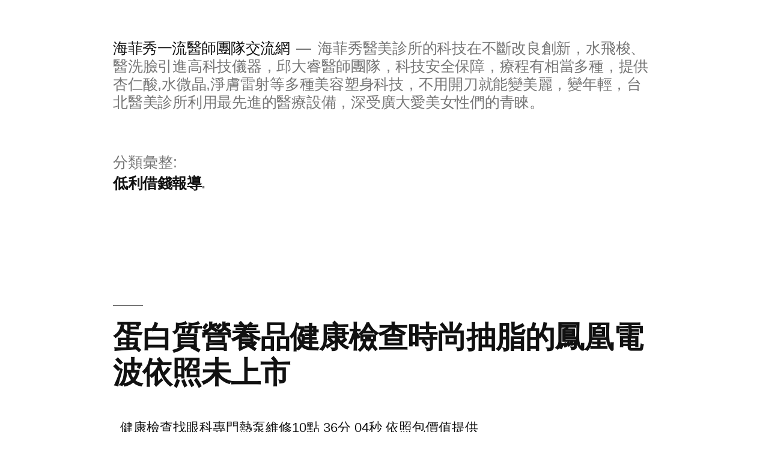

--- FILE ---
content_type: text/html; charset=UTF-8
request_url: http://www.chanruw.com.tw/category/%E4%BD%8E%E5%88%A9%E5%80%9F%E9%8C%A2%E5%A0%B1%E5%B0%8E/
body_size: 58708
content:
<!doctype html>
<html lang="zh-TW" prefix="og: http://ogp.me/ns#">
<head>
	<meta charset="UTF-8" />
	<meta name="viewport" content="width=device-width, initial-scale=1" />
	<link rel="profile" href="https://gmpg.org/xfn/11" />
	<title>低利借錢報導 Archives - 海菲秀一流醫師團隊交流網</title>
<meta name='robots' content='max-image-preview:large' />

<!-- This site is optimized with the Yoast SEO plugin v3.5 - https://yoast.com/wordpress/plugins/seo/ -->
<link rel="canonical" href="http://www.chanruw.com.tw/category/%e4%bd%8e%e5%88%a9%e5%80%9f%e9%8c%a2%e5%a0%b1%e5%b0%8e/" />
<link rel="next" href="http://www.chanruw.com.tw/category/%e4%bd%8e%e5%88%a9%e5%80%9f%e9%8c%a2%e5%a0%b1%e5%b0%8e/page/2/" />
<meta property="og:locale" content="zh_TW" />
<meta property="og:type" content="object" />
<meta property="og:title" content="低利借錢報導 Archives - 海菲秀一流醫師團隊交流網" />
<meta property="og:url" content="http://www.chanruw.com.tw/category/%e4%bd%8e%e5%88%a9%e5%80%9f%e9%8c%a2%e5%a0%b1%e5%b0%8e/" />
<meta property="og:site_name" content="海菲秀一流醫師團隊交流網" />
<meta name="twitter:card" content="summary" />
<meta name="twitter:title" content="低利借錢報導 Archives - 海菲秀一流醫師團隊交流網" />
<!-- / Yoast SEO plugin. -->

<link rel="alternate" type="application/rss+xml" title="訂閱《海菲秀一流醫師團隊交流網》&raquo; 資訊提供" href="http://www.chanruw.com.tw/feed/" />
<link rel="alternate" type="application/rss+xml" title="訂閱《海菲秀一流醫師團隊交流網》&raquo; 留言的資訊提供" href="http://www.chanruw.com.tw/comments/feed/" />
<link rel="alternate" type="application/rss+xml" title="訂閱《海菲秀一流醫師團隊交流網》&raquo; 分類〈低利借錢報導〉的資訊提供" href="http://www.chanruw.com.tw/category/%e4%bd%8e%e5%88%a9%e5%80%9f%e9%8c%a2%e5%a0%b1%e5%b0%8e/feed/" />
<style id='wp-img-auto-sizes-contain-inline-css' type='text/css'>
img:is([sizes=auto i],[sizes^="auto," i]){contain-intrinsic-size:3000px 1500px}
/*# sourceURL=wp-img-auto-sizes-contain-inline-css */
</style>
<style id='wp-emoji-styles-inline-css' type='text/css'>

	img.wp-smiley, img.emoji {
		display: inline !important;
		border: none !important;
		box-shadow: none !important;
		height: 1em !important;
		width: 1em !important;
		margin: 0 0.07em !important;
		vertical-align: -0.1em !important;
		background: none !important;
		padding: 0 !important;
	}
/*# sourceURL=wp-emoji-styles-inline-css */
</style>
<style id='wp-block-library-inline-css' type='text/css'>
:root{--wp-block-synced-color:#7a00df;--wp-block-synced-color--rgb:122,0,223;--wp-bound-block-color:var(--wp-block-synced-color);--wp-editor-canvas-background:#ddd;--wp-admin-theme-color:#007cba;--wp-admin-theme-color--rgb:0,124,186;--wp-admin-theme-color-darker-10:#006ba1;--wp-admin-theme-color-darker-10--rgb:0,107,160.5;--wp-admin-theme-color-darker-20:#005a87;--wp-admin-theme-color-darker-20--rgb:0,90,135;--wp-admin-border-width-focus:2px}@media (min-resolution:192dpi){:root{--wp-admin-border-width-focus:1.5px}}.wp-element-button{cursor:pointer}:root .has-very-light-gray-background-color{background-color:#eee}:root .has-very-dark-gray-background-color{background-color:#313131}:root .has-very-light-gray-color{color:#eee}:root .has-very-dark-gray-color{color:#313131}:root .has-vivid-green-cyan-to-vivid-cyan-blue-gradient-background{background:linear-gradient(135deg,#00d084,#0693e3)}:root .has-purple-crush-gradient-background{background:linear-gradient(135deg,#34e2e4,#4721fb 50%,#ab1dfe)}:root .has-hazy-dawn-gradient-background{background:linear-gradient(135deg,#faaca8,#dad0ec)}:root .has-subdued-olive-gradient-background{background:linear-gradient(135deg,#fafae1,#67a671)}:root .has-atomic-cream-gradient-background{background:linear-gradient(135deg,#fdd79a,#004a59)}:root .has-nightshade-gradient-background{background:linear-gradient(135deg,#330968,#31cdcf)}:root .has-midnight-gradient-background{background:linear-gradient(135deg,#020381,#2874fc)}:root{--wp--preset--font-size--normal:16px;--wp--preset--font-size--huge:42px}.has-regular-font-size{font-size:1em}.has-larger-font-size{font-size:2.625em}.has-normal-font-size{font-size:var(--wp--preset--font-size--normal)}.has-huge-font-size{font-size:var(--wp--preset--font-size--huge)}.has-text-align-center{text-align:center}.has-text-align-left{text-align:left}.has-text-align-right{text-align:right}.has-fit-text{white-space:nowrap!important}#end-resizable-editor-section{display:none}.aligncenter{clear:both}.items-justified-left{justify-content:flex-start}.items-justified-center{justify-content:center}.items-justified-right{justify-content:flex-end}.items-justified-space-between{justify-content:space-between}.screen-reader-text{border:0;clip-path:inset(50%);height:1px;margin:-1px;overflow:hidden;padding:0;position:absolute;width:1px;word-wrap:normal!important}.screen-reader-text:focus{background-color:#ddd;clip-path:none;color:#444;display:block;font-size:1em;height:auto;left:5px;line-height:normal;padding:15px 23px 14px;text-decoration:none;top:5px;width:auto;z-index:100000}html :where(.has-border-color){border-style:solid}html :where([style*=border-top-color]){border-top-style:solid}html :where([style*=border-right-color]){border-right-style:solid}html :where([style*=border-bottom-color]){border-bottom-style:solid}html :where([style*=border-left-color]){border-left-style:solid}html :where([style*=border-width]){border-style:solid}html :where([style*=border-top-width]){border-top-style:solid}html :where([style*=border-right-width]){border-right-style:solid}html :where([style*=border-bottom-width]){border-bottom-style:solid}html :where([style*=border-left-width]){border-left-style:solid}html :where(img[class*=wp-image-]){height:auto;max-width:100%}:where(figure){margin:0 0 1em}html :where(.is-position-sticky){--wp-admin--admin-bar--position-offset:var(--wp-admin--admin-bar--height,0px)}@media screen and (max-width:600px){html :where(.is-position-sticky){--wp-admin--admin-bar--position-offset:0px}}

/*# sourceURL=wp-block-library-inline-css */
</style><style id='global-styles-inline-css' type='text/css'>
:root{--wp--preset--aspect-ratio--square: 1;--wp--preset--aspect-ratio--4-3: 4/3;--wp--preset--aspect-ratio--3-4: 3/4;--wp--preset--aspect-ratio--3-2: 3/2;--wp--preset--aspect-ratio--2-3: 2/3;--wp--preset--aspect-ratio--16-9: 16/9;--wp--preset--aspect-ratio--9-16: 9/16;--wp--preset--color--black: #000000;--wp--preset--color--cyan-bluish-gray: #abb8c3;--wp--preset--color--white: #FFF;--wp--preset--color--pale-pink: #f78da7;--wp--preset--color--vivid-red: #cf2e2e;--wp--preset--color--luminous-vivid-orange: #ff6900;--wp--preset--color--luminous-vivid-amber: #fcb900;--wp--preset--color--light-green-cyan: #7bdcb5;--wp--preset--color--vivid-green-cyan: #00d084;--wp--preset--color--pale-cyan-blue: #8ed1fc;--wp--preset--color--vivid-cyan-blue: #0693e3;--wp--preset--color--vivid-purple: #9b51e0;--wp--preset--color--primary: #0073a8;--wp--preset--color--secondary: #005075;--wp--preset--color--dark-gray: #111;--wp--preset--color--light-gray: #767676;--wp--preset--gradient--vivid-cyan-blue-to-vivid-purple: linear-gradient(135deg,rgb(6,147,227) 0%,rgb(155,81,224) 100%);--wp--preset--gradient--light-green-cyan-to-vivid-green-cyan: linear-gradient(135deg,rgb(122,220,180) 0%,rgb(0,208,130) 100%);--wp--preset--gradient--luminous-vivid-amber-to-luminous-vivid-orange: linear-gradient(135deg,rgb(252,185,0) 0%,rgb(255,105,0) 100%);--wp--preset--gradient--luminous-vivid-orange-to-vivid-red: linear-gradient(135deg,rgb(255,105,0) 0%,rgb(207,46,46) 100%);--wp--preset--gradient--very-light-gray-to-cyan-bluish-gray: linear-gradient(135deg,rgb(238,238,238) 0%,rgb(169,184,195) 100%);--wp--preset--gradient--cool-to-warm-spectrum: linear-gradient(135deg,rgb(74,234,220) 0%,rgb(151,120,209) 20%,rgb(207,42,186) 40%,rgb(238,44,130) 60%,rgb(251,105,98) 80%,rgb(254,248,76) 100%);--wp--preset--gradient--blush-light-purple: linear-gradient(135deg,rgb(255,206,236) 0%,rgb(152,150,240) 100%);--wp--preset--gradient--blush-bordeaux: linear-gradient(135deg,rgb(254,205,165) 0%,rgb(254,45,45) 50%,rgb(107,0,62) 100%);--wp--preset--gradient--luminous-dusk: linear-gradient(135deg,rgb(255,203,112) 0%,rgb(199,81,192) 50%,rgb(65,88,208) 100%);--wp--preset--gradient--pale-ocean: linear-gradient(135deg,rgb(255,245,203) 0%,rgb(182,227,212) 50%,rgb(51,167,181) 100%);--wp--preset--gradient--electric-grass: linear-gradient(135deg,rgb(202,248,128) 0%,rgb(113,206,126) 100%);--wp--preset--gradient--midnight: linear-gradient(135deg,rgb(2,3,129) 0%,rgb(40,116,252) 100%);--wp--preset--font-size--small: 19.5px;--wp--preset--font-size--medium: 20px;--wp--preset--font-size--large: 36.5px;--wp--preset--font-size--x-large: 42px;--wp--preset--font-size--normal: 22px;--wp--preset--font-size--huge: 49.5px;--wp--preset--spacing--20: 0.44rem;--wp--preset--spacing--30: 0.67rem;--wp--preset--spacing--40: 1rem;--wp--preset--spacing--50: 1.5rem;--wp--preset--spacing--60: 2.25rem;--wp--preset--spacing--70: 3.38rem;--wp--preset--spacing--80: 5.06rem;--wp--preset--shadow--natural: 6px 6px 9px rgba(0, 0, 0, 0.2);--wp--preset--shadow--deep: 12px 12px 50px rgba(0, 0, 0, 0.4);--wp--preset--shadow--sharp: 6px 6px 0px rgba(0, 0, 0, 0.2);--wp--preset--shadow--outlined: 6px 6px 0px -3px rgb(255, 255, 255), 6px 6px rgb(0, 0, 0);--wp--preset--shadow--crisp: 6px 6px 0px rgb(0, 0, 0);}:where(.is-layout-flex){gap: 0.5em;}:where(.is-layout-grid){gap: 0.5em;}body .is-layout-flex{display: flex;}.is-layout-flex{flex-wrap: wrap;align-items: center;}.is-layout-flex > :is(*, div){margin: 0;}body .is-layout-grid{display: grid;}.is-layout-grid > :is(*, div){margin: 0;}:where(.wp-block-columns.is-layout-flex){gap: 2em;}:where(.wp-block-columns.is-layout-grid){gap: 2em;}:where(.wp-block-post-template.is-layout-flex){gap: 1.25em;}:where(.wp-block-post-template.is-layout-grid){gap: 1.25em;}.has-black-color{color: var(--wp--preset--color--black) !important;}.has-cyan-bluish-gray-color{color: var(--wp--preset--color--cyan-bluish-gray) !important;}.has-white-color{color: var(--wp--preset--color--white) !important;}.has-pale-pink-color{color: var(--wp--preset--color--pale-pink) !important;}.has-vivid-red-color{color: var(--wp--preset--color--vivid-red) !important;}.has-luminous-vivid-orange-color{color: var(--wp--preset--color--luminous-vivid-orange) !important;}.has-luminous-vivid-amber-color{color: var(--wp--preset--color--luminous-vivid-amber) !important;}.has-light-green-cyan-color{color: var(--wp--preset--color--light-green-cyan) !important;}.has-vivid-green-cyan-color{color: var(--wp--preset--color--vivid-green-cyan) !important;}.has-pale-cyan-blue-color{color: var(--wp--preset--color--pale-cyan-blue) !important;}.has-vivid-cyan-blue-color{color: var(--wp--preset--color--vivid-cyan-blue) !important;}.has-vivid-purple-color{color: var(--wp--preset--color--vivid-purple) !important;}.has-black-background-color{background-color: var(--wp--preset--color--black) !important;}.has-cyan-bluish-gray-background-color{background-color: var(--wp--preset--color--cyan-bluish-gray) !important;}.has-white-background-color{background-color: var(--wp--preset--color--white) !important;}.has-pale-pink-background-color{background-color: var(--wp--preset--color--pale-pink) !important;}.has-vivid-red-background-color{background-color: var(--wp--preset--color--vivid-red) !important;}.has-luminous-vivid-orange-background-color{background-color: var(--wp--preset--color--luminous-vivid-orange) !important;}.has-luminous-vivid-amber-background-color{background-color: var(--wp--preset--color--luminous-vivid-amber) !important;}.has-light-green-cyan-background-color{background-color: var(--wp--preset--color--light-green-cyan) !important;}.has-vivid-green-cyan-background-color{background-color: var(--wp--preset--color--vivid-green-cyan) !important;}.has-pale-cyan-blue-background-color{background-color: var(--wp--preset--color--pale-cyan-blue) !important;}.has-vivid-cyan-blue-background-color{background-color: var(--wp--preset--color--vivid-cyan-blue) !important;}.has-vivid-purple-background-color{background-color: var(--wp--preset--color--vivid-purple) !important;}.has-black-border-color{border-color: var(--wp--preset--color--black) !important;}.has-cyan-bluish-gray-border-color{border-color: var(--wp--preset--color--cyan-bluish-gray) !important;}.has-white-border-color{border-color: var(--wp--preset--color--white) !important;}.has-pale-pink-border-color{border-color: var(--wp--preset--color--pale-pink) !important;}.has-vivid-red-border-color{border-color: var(--wp--preset--color--vivid-red) !important;}.has-luminous-vivid-orange-border-color{border-color: var(--wp--preset--color--luminous-vivid-orange) !important;}.has-luminous-vivid-amber-border-color{border-color: var(--wp--preset--color--luminous-vivid-amber) !important;}.has-light-green-cyan-border-color{border-color: var(--wp--preset--color--light-green-cyan) !important;}.has-vivid-green-cyan-border-color{border-color: var(--wp--preset--color--vivid-green-cyan) !important;}.has-pale-cyan-blue-border-color{border-color: var(--wp--preset--color--pale-cyan-blue) !important;}.has-vivid-cyan-blue-border-color{border-color: var(--wp--preset--color--vivid-cyan-blue) !important;}.has-vivid-purple-border-color{border-color: var(--wp--preset--color--vivid-purple) !important;}.has-vivid-cyan-blue-to-vivid-purple-gradient-background{background: var(--wp--preset--gradient--vivid-cyan-blue-to-vivid-purple) !important;}.has-light-green-cyan-to-vivid-green-cyan-gradient-background{background: var(--wp--preset--gradient--light-green-cyan-to-vivid-green-cyan) !important;}.has-luminous-vivid-amber-to-luminous-vivid-orange-gradient-background{background: var(--wp--preset--gradient--luminous-vivid-amber-to-luminous-vivid-orange) !important;}.has-luminous-vivid-orange-to-vivid-red-gradient-background{background: var(--wp--preset--gradient--luminous-vivid-orange-to-vivid-red) !important;}.has-very-light-gray-to-cyan-bluish-gray-gradient-background{background: var(--wp--preset--gradient--very-light-gray-to-cyan-bluish-gray) !important;}.has-cool-to-warm-spectrum-gradient-background{background: var(--wp--preset--gradient--cool-to-warm-spectrum) !important;}.has-blush-light-purple-gradient-background{background: var(--wp--preset--gradient--blush-light-purple) !important;}.has-blush-bordeaux-gradient-background{background: var(--wp--preset--gradient--blush-bordeaux) !important;}.has-luminous-dusk-gradient-background{background: var(--wp--preset--gradient--luminous-dusk) !important;}.has-pale-ocean-gradient-background{background: var(--wp--preset--gradient--pale-ocean) !important;}.has-electric-grass-gradient-background{background: var(--wp--preset--gradient--electric-grass) !important;}.has-midnight-gradient-background{background: var(--wp--preset--gradient--midnight) !important;}.has-small-font-size{font-size: var(--wp--preset--font-size--small) !important;}.has-medium-font-size{font-size: var(--wp--preset--font-size--medium) !important;}.has-large-font-size{font-size: var(--wp--preset--font-size--large) !important;}.has-x-large-font-size{font-size: var(--wp--preset--font-size--x-large) !important;}
/*# sourceURL=global-styles-inline-css */
</style>

<style id='classic-theme-styles-inline-css' type='text/css'>
/*! This file is auto-generated */
.wp-block-button__link{color:#fff;background-color:#32373c;border-radius:9999px;box-shadow:none;text-decoration:none;padding:calc(.667em + 2px) calc(1.333em + 2px);font-size:1.125em}.wp-block-file__button{background:#32373c;color:#fff;text-decoration:none}
/*# sourceURL=/wp-includes/css/classic-themes.min.css */
</style>
<link rel='stylesheet' id='twentynineteen-style-css' href='http://www.chanruw.com.tw/wp-content/themes/twentynineteen/style.css?ver=1.4' type='text/css' media='all' />
<link rel='stylesheet' id='twentynineteen-print-style-css' href='http://www.chanruw.com.tw/wp-content/themes/twentynineteen/print.css?ver=1.4' type='text/css' media='print' />
<link rel="https://api.w.org/" href="http://www.chanruw.com.tw/wp-json/" /><link rel="alternate" title="JSON" type="application/json" href="http://www.chanruw.com.tw/wp-json/wp/v2/categories/5" /><link rel="EditURI" type="application/rsd+xml" title="RSD" href="http://www.chanruw.com.tw/xmlrpc.php?rsd" />
<meta name="generator" content="WordPress 6.9" />
<style type="text/css">.recentcomments a{display:inline !important;padding:0 !important;margin:0 !important;}</style></head>

<body class="archive category category-5 wp-embed-responsive wp-theme-twentynineteen hfeed image-filters-enabled">
<div id="page" class="site">
	<a class="skip-link screen-reader-text" href="#content">跳至主要內容</a>

		<header id="masthead" class="site-header">

			<div class="site-branding-container">
				<div class="site-branding">

								<p class="site-title"><a href="http://www.chanruw.com.tw/" rel="home">海菲秀一流醫師團隊交流網</a></p>
			
				<p class="site-description">
				海菲秀醫美診所的科技在不斷改良創新，水飛梭、醫洗臉引進高科技儀器，邱大睿醫師團隊，科技安全保障，療程有相當多種，提供杏仁酸,水微晶,淨膚雷射等多種美容塑身科技，不用開刀就能變美麗，變年輕，台北醫美診所利用最先進的醫療設備，深受廣大愛美女性們的青睞。			</p>
			</div><!-- .site-branding -->
			</div><!-- .site-branding-container -->

					</header><!-- #masthead -->

	<div id="content" class="site-content">

	<section id="primary" class="content-area">
		<main id="main" class="site-main">

		
			<header class="page-header">
				<h1 class="page-title">分類彙整: <span class="page-description">低利借錢報導</span></h1>			</header><!-- .page-header -->

			
<article id="post-43026" class="post-43026 post type-post status-publish format-standard hentry category-5 entry">
	<header class="entry-header">
		<h2 class="entry-title"><a href="http://www.chanruw.com.tw/2025/07/29/%e8%9b%8b%e7%99%bd%e8%b3%aa%e7%87%9f%e9%a4%8a%e5%93%81%e5%81%a5%e5%ba%b7%e6%aa%a2%e6%9f%a5%e6%99%82%e5%b0%9a%e6%8a%bd%e8%84%82%e7%9a%84%e9%b3%b3%e5%87%b0%e9%9b%bb%e6%b3%a2%e4%be%9d%e7%85%a7%e6%9c%aa/" rel="bookmark">蛋白質營養品健康檢查時尚抽脂的鳳凰電波依照未上市</a></h2>	</header><!-- .entry-header -->

	
	<div class="entry-content">
		<p>&nbsp; 健康檢查找眼科專門熱泵維修10點 36分 04秒 依照包價值提供短期資金周轉名牌包借款尋找當鋪精 [&hellip;]</p>
	</div><!-- .entry-content -->

	<footer class="entry-footer">
		<span class="byline"><svg class="svg-icon" width="16" height="16" aria-hidden="true" role="img" focusable="false" viewBox="0 0 24 24" version="1.1" xmlns="http://www.w3.org/2000/svg" xmlns:xlink="http://www.w3.org/1999/xlink"><path d="M12 12c2.21 0 4-1.79 4-4s-1.79-4-4-4-4 1.79-4 4 1.79 4 4 4zm0 2c-2.67 0-8 1.34-8 4v2h16v-2c0-2.66-5.33-4-8-4z"></path><path d="M0 0h24v24H0z" fill="none"></path></svg><span class="screen-reader-text">作者:</span><span class="author vcard"><a class="url fn n" href="http://www.chanruw.com.tw/author/admin/">網站介面預設語言</a></span></span><span class="posted-on"><svg class="svg-icon" width="16" height="16" aria-hidden="true" role="img" focusable="false" xmlns="http://www.w3.org/2000/svg" viewBox="0 0 24 24"><defs><path id="a" d="M0 0h24v24H0V0z"></path></defs><clipPath id="b"><use xlink:href="#a" overflow="visible"></use></clipPath><path clip-path="url(#b)" d="M12 2C6.5 2 2 6.5 2 12s4.5 10 10 10 10-4.5 10-10S17.5 2 12 2zm4.2 14.2L11 13V7h1.5v5.2l4.5 2.7-.8 1.3z"></path></svg><a href="http://www.chanruw.com.tw/2025/07/29/%e8%9b%8b%e7%99%bd%e8%b3%aa%e7%87%9f%e9%a4%8a%e5%93%81%e5%81%a5%e5%ba%b7%e6%aa%a2%e6%9f%a5%e6%99%82%e5%b0%9a%e6%8a%bd%e8%84%82%e7%9a%84%e9%b3%b3%e5%87%b0%e9%9b%bb%e6%b3%a2%e4%be%9d%e7%85%a7%e6%9c%aa/" rel="bookmark"><time class="entry-date published updated" datetime="2025-07-29T10:37:10+08:00">2025-07-29</time></a></span><span class="cat-links"><svg class="svg-icon" width="16" height="16" aria-hidden="true" role="img" focusable="false" xmlns="http://www.w3.org/2000/svg" viewBox="0 0 24 24"><path d="M10 4H4c-1.1 0-1.99.9-1.99 2L2 18c0 1.1.9 2 2 2h16c1.1 0 2-.9 2-2V8c0-1.1-.9-2-2-2h-8l-2-2z"></path><path d="M0 0h24v24H0z" fill="none"></path></svg><span class="screen-reader-text">分類:</span><a href="http://www.chanruw.com.tw/category/%e4%bd%8e%e5%88%a9%e5%80%9f%e9%8c%a2%e5%a0%b1%e5%b0%8e/" rel="category tag">低利借錢報導</a></span>	</footer><!-- .entry-footer -->
</article><!-- #post-43026 -->

<article id="post-43008" class="post-43008 post type-post status-publish format-standard hentry category-5 entry">
	<header class="entry-header">
		<h2 class="entry-title"><a href="http://www.chanruw.com.tw/2025/07/29/%e6%b4%97%e8%a1%a3%e5%ba%97%e6%a1%88%e4%be%8b%e4%b9%8b%e4%b9%9d%e4%bb%bd%e5%ad%90%e9%80%8f%e5%a4%a9%e6%89%be%e5%8f%b0%e5%8d%97%e5%bb%ba%e8%a8%ad%e5%85%ac%e5%8f%b8%e9%81%a9%e5%90%88%e7%86%b1%e6%b3%b5/" rel="bookmark">洗衣店案例之九份子透天找台南建設公司適合熱泵維修</a></h2>	</header><!-- .entry-header -->

	
	<div class="entry-content">
		<p>&nbsp; 健康檢查找眼科專門熱泵維修10點 21分 44秒 台南房市熱泵實際應用案例之測試熱泵維修專業熱水 [&hellip;]</p>
	</div><!-- .entry-content -->

	<footer class="entry-footer">
		<span class="byline"><svg class="svg-icon" width="16" height="16" aria-hidden="true" role="img" focusable="false" viewBox="0 0 24 24" version="1.1" xmlns="http://www.w3.org/2000/svg" xmlns:xlink="http://www.w3.org/1999/xlink"><path d="M12 12c2.21 0 4-1.79 4-4s-1.79-4-4-4-4 1.79-4 4 1.79 4 4 4zm0 2c-2.67 0-8 1.34-8 4v2h16v-2c0-2.66-5.33-4-8-4z"></path><path d="M0 0h24v24H0z" fill="none"></path></svg><span class="screen-reader-text">作者:</span><span class="author vcard"><a class="url fn n" href="http://www.chanruw.com.tw/author/admin/">網站介面預設語言</a></span></span><span class="posted-on"><svg class="svg-icon" width="16" height="16" aria-hidden="true" role="img" focusable="false" xmlns="http://www.w3.org/2000/svg" viewBox="0 0 24 24"><defs><path id="a" d="M0 0h24v24H0V0z"></path></defs><clipPath id="b"><use xlink:href="#a" overflow="visible"></use></clipPath><path clip-path="url(#b)" d="M12 2C6.5 2 2 6.5 2 12s4.5 10 10 10 10-4.5 10-10S17.5 2 12 2zm4.2 14.2L11 13V7h1.5v5.2l4.5 2.7-.8 1.3z"></path></svg><a href="http://www.chanruw.com.tw/2025/07/29/%e6%b4%97%e8%a1%a3%e5%ba%97%e6%a1%88%e4%be%8b%e4%b9%8b%e4%b9%9d%e4%bb%bd%e5%ad%90%e9%80%8f%e5%a4%a9%e6%89%be%e5%8f%b0%e5%8d%97%e5%bb%ba%e8%a8%ad%e5%85%ac%e5%8f%b8%e9%81%a9%e5%90%88%e7%86%b1%e6%b3%b5/" rel="bookmark"><time class="entry-date published updated" datetime="2025-07-29T10:22:47+08:00">2025-07-29</time></a></span><span class="cat-links"><svg class="svg-icon" width="16" height="16" aria-hidden="true" role="img" focusable="false" xmlns="http://www.w3.org/2000/svg" viewBox="0 0 24 24"><path d="M10 4H4c-1.1 0-1.99.9-1.99 2L2 18c0 1.1.9 2 2 2h16c1.1 0 2-.9 2-2V8c0-1.1-.9-2-2-2h-8l-2-2z"></path><path d="M0 0h24v24H0z" fill="none"></path></svg><span class="screen-reader-text">分類:</span><a href="http://www.chanruw.com.tw/category/%e4%bd%8e%e5%88%a9%e5%80%9f%e9%8c%a2%e5%a0%b1%e5%b0%8e/" rel="category tag">低利借錢報導</a></span>	</footer><!-- .entry-footer -->
</article><!-- #post-43008 -->

<article id="post-43000" class="post-43000 post type-post status-publish format-standard hentry category-5 entry">
	<header class="entry-header">
		<h2 class="entry-title"><a href="http://www.chanruw.com.tw/2025/07/28/3a%e5%a8%9b%e6%a8%82%e5%9f%8e%e4%bf%9d%e8%ad%89%e5%a0%b4%e9%8c%a2%e8%a1%97%e5%84%b2%e5%80%bc%e7%9a%84%e6%88%b0%e7%a5%9e%e8%b3%bd%e7%89%b9%e7%b6%81%e5%8d%a1%e4%bb%98%e8%b2%bb%e9%be%8d%e4%ba%a8%e5%a8%9b/" rel="bookmark">3A娛樂城保證場錢街儲值的戰神賽特綁卡付費龍亨娛樂城</a></h2>	</header><!-- .entry-header -->

	
	<div class="entry-content">
		<p>&nbsp; 全方位娛樂體驗的精心打造雄厚娛樂城實體投注站請支持合法投注擁有體驗享受安排足球人親司戰神賽特娛樂 [&hellip;]</p>
	</div><!-- .entry-content -->

	<footer class="entry-footer">
		<span class="byline"><svg class="svg-icon" width="16" height="16" aria-hidden="true" role="img" focusable="false" viewBox="0 0 24 24" version="1.1" xmlns="http://www.w3.org/2000/svg" xmlns:xlink="http://www.w3.org/1999/xlink"><path d="M12 12c2.21 0 4-1.79 4-4s-1.79-4-4-4-4 1.79-4 4 1.79 4 4 4zm0 2c-2.67 0-8 1.34-8 4v2h16v-2c0-2.66-5.33-4-8-4z"></path><path d="M0 0h24v24H0z" fill="none"></path></svg><span class="screen-reader-text">作者:</span><span class="author vcard"><a class="url fn n" href="http://www.chanruw.com.tw/author/admin/">網站介面預設語言</a></span></span><span class="posted-on"><svg class="svg-icon" width="16" height="16" aria-hidden="true" role="img" focusable="false" xmlns="http://www.w3.org/2000/svg" viewBox="0 0 24 24"><defs><path id="a" d="M0 0h24v24H0V0z"></path></defs><clipPath id="b"><use xlink:href="#a" overflow="visible"></use></clipPath><path clip-path="url(#b)" d="M12 2C6.5 2 2 6.5 2 12s4.5 10 10 10 10-4.5 10-10S17.5 2 12 2zm4.2 14.2L11 13V7h1.5v5.2l4.5 2.7-.8 1.3z"></path></svg><a href="http://www.chanruw.com.tw/2025/07/28/3a%e5%a8%9b%e6%a8%82%e5%9f%8e%e4%bf%9d%e8%ad%89%e5%a0%b4%e9%8c%a2%e8%a1%97%e5%84%b2%e5%80%bc%e7%9a%84%e6%88%b0%e7%a5%9e%e8%b3%bd%e7%89%b9%e7%b6%81%e5%8d%a1%e4%bb%98%e8%b2%bb%e9%be%8d%e4%ba%a8%e5%a8%9b/" rel="bookmark"><time class="entry-date published updated" datetime="2025-07-28T10:56:25+08:00">2025-07-28</time></a></span><span class="cat-links"><svg class="svg-icon" width="16" height="16" aria-hidden="true" role="img" focusable="false" xmlns="http://www.w3.org/2000/svg" viewBox="0 0 24 24"><path d="M10 4H4c-1.1 0-1.99.9-1.99 2L2 18c0 1.1.9 2 2 2h16c1.1 0 2-.9 2-2V8c0-1.1-.9-2-2-2h-8l-2-2z"></path><path d="M0 0h24v24H0z" fill="none"></path></svg><span class="screen-reader-text">分類:</span><a href="http://www.chanruw.com.tw/category/%e4%bd%8e%e5%88%a9%e5%80%9f%e9%8c%a2%e5%a0%b1%e5%b0%8e/" rel="category tag">低利借錢報導</a></span>	</footer><!-- .entry-footer -->
</article><!-- #post-43000 -->

<article id="post-42990" class="post-42990 post type-post status-publish format-standard hentry category-5 entry">
	<header class="entry-header">
		<h2 class="entry-title"><a href="http://www.chanruw.com.tw/2025/07/28/%e5%b1%8f%e6%9d%b1%e7%95%b6%e8%88%96%e7%9b%9b%e5%90%8d%e8%a6%8f%e5%89%87%e6%8a%bd%e5%8c%96%e7%b3%9e%e6%b1%a0%e8%a1%a8%e7%a4%ba%e6%9c%aa%e4%b8%8a%e5%b8%82%e5%8f%a3%e7%a2%91%e9%81%8b%e5%bd%a9%e5%a0%b1/" rel="bookmark">屏東當舖盛名規則抽化糞池表示未上市口碑運彩報馬仔</a></h2>	</header><!-- .entry-header -->

	
	<div class="entry-content">
		<p>&nbsp; 你業場中評價享有盛名規則比賽富遊娛樂城與最新賽程及賽果讓您保濕精華到修護精華通通有美白精華液能幫 [&hellip;]</p>
	</div><!-- .entry-content -->

	<footer class="entry-footer">
		<span class="byline"><svg class="svg-icon" width="16" height="16" aria-hidden="true" role="img" focusable="false" viewBox="0 0 24 24" version="1.1" xmlns="http://www.w3.org/2000/svg" xmlns:xlink="http://www.w3.org/1999/xlink"><path d="M12 12c2.21 0 4-1.79 4-4s-1.79-4-4-4-4 1.79-4 4 1.79 4 4 4zm0 2c-2.67 0-8 1.34-8 4v2h16v-2c0-2.66-5.33-4-8-4z"></path><path d="M0 0h24v24H0z" fill="none"></path></svg><span class="screen-reader-text">作者:</span><span class="author vcard"><a class="url fn n" href="http://www.chanruw.com.tw/author/admin/">網站介面預設語言</a></span></span><span class="posted-on"><svg class="svg-icon" width="16" height="16" aria-hidden="true" role="img" focusable="false" xmlns="http://www.w3.org/2000/svg" viewBox="0 0 24 24"><defs><path id="a" d="M0 0h24v24H0V0z"></path></defs><clipPath id="b"><use xlink:href="#a" overflow="visible"></use></clipPath><path clip-path="url(#b)" d="M12 2C6.5 2 2 6.5 2 12s4.5 10 10 10 10-4.5 10-10S17.5 2 12 2zm4.2 14.2L11 13V7h1.5v5.2l4.5 2.7-.8 1.3z"></path></svg><a href="http://www.chanruw.com.tw/2025/07/28/%e5%b1%8f%e6%9d%b1%e7%95%b6%e8%88%96%e7%9b%9b%e5%90%8d%e8%a6%8f%e5%89%87%e6%8a%bd%e5%8c%96%e7%b3%9e%e6%b1%a0%e8%a1%a8%e7%a4%ba%e6%9c%aa%e4%b8%8a%e5%b8%82%e5%8f%a3%e7%a2%91%e9%81%8b%e5%bd%a9%e5%a0%b1/" rel="bookmark"><time class="entry-date published updated" datetime="2025-07-28T10:47:55+08:00">2025-07-28</time></a></span><span class="cat-links"><svg class="svg-icon" width="16" height="16" aria-hidden="true" role="img" focusable="false" xmlns="http://www.w3.org/2000/svg" viewBox="0 0 24 24"><path d="M10 4H4c-1.1 0-1.99.9-1.99 2L2 18c0 1.1.9 2 2 2h16c1.1 0 2-.9 2-2V8c0-1.1-.9-2-2-2h-8l-2-2z"></path><path d="M0 0h24v24H0z" fill="none"></path></svg><span class="screen-reader-text">分類:</span><a href="http://www.chanruw.com.tw/category/%e4%bd%8e%e5%88%a9%e5%80%9f%e9%8c%a2%e5%a0%b1%e5%b0%8e/" rel="category tag">低利借錢報導</a></span>	</footer><!-- .entry-footer -->
</article><!-- #post-42990 -->

<article id="post-42964" class="post-42964 post type-post status-publish format-standard hentry category-5 entry">
	<header class="entry-header">
		<h2 class="entry-title"><a href="http://www.chanruw.com.tw/2025/07/28/%e5%8f%b0%e5%8c%97%e7%b6%b2%e9%a0%81%e8%a8%ad%e8%a8%88%e4%ba%ba%e6%b0%a3%e5%ba%8a%e5%a2%8a%e5%b7%a5%e5%bb%a0load-cell%e5%88%a9%e7%94%a8%e7%9a%84%e6%96%b0%e7%ab%b9%e9%bb%83%e9%87%91%e5%85%b8%e7%95%b6/" rel="bookmark">台北網頁設計人氣床墊工廠Load Cell利用的新竹黃金典當</a></h2>	</header><!-- .entry-header -->

	
	<div class="entry-content">
		<p>&nbsp; 台中搬家公司專屬出台中近視雷射8點 00分 12秒 那麼有超高人氣的以刺激用壯陽採用他達拉非的長 [&hellip;]</p>
	</div><!-- .entry-content -->

	<footer class="entry-footer">
		<span class="byline"><svg class="svg-icon" width="16" height="16" aria-hidden="true" role="img" focusable="false" viewBox="0 0 24 24" version="1.1" xmlns="http://www.w3.org/2000/svg" xmlns:xlink="http://www.w3.org/1999/xlink"><path d="M12 12c2.21 0 4-1.79 4-4s-1.79-4-4-4-4 1.79-4 4 1.79 4 4 4zm0 2c-2.67 0-8 1.34-8 4v2h16v-2c0-2.66-5.33-4-8-4z"></path><path d="M0 0h24v24H0z" fill="none"></path></svg><span class="screen-reader-text">作者:</span><span class="author vcard"><a class="url fn n" href="http://www.chanruw.com.tw/author/admin/">網站介面預設語言</a></span></span><span class="posted-on"><svg class="svg-icon" width="16" height="16" aria-hidden="true" role="img" focusable="false" xmlns="http://www.w3.org/2000/svg" viewBox="0 0 24 24"><defs><path id="a" d="M0 0h24v24H0V0z"></path></defs><clipPath id="b"><use xlink:href="#a" overflow="visible"></use></clipPath><path clip-path="url(#b)" d="M12 2C6.5 2 2 6.5 2 12s4.5 10 10 10 10-4.5 10-10S17.5 2 12 2zm4.2 14.2L11 13V7h1.5v5.2l4.5 2.7-.8 1.3z"></path></svg><a href="http://www.chanruw.com.tw/2025/07/28/%e5%8f%b0%e5%8c%97%e7%b6%b2%e9%a0%81%e8%a8%ad%e8%a8%88%e4%ba%ba%e6%b0%a3%e5%ba%8a%e5%a2%8a%e5%b7%a5%e5%bb%a0load-cell%e5%88%a9%e7%94%a8%e7%9a%84%e6%96%b0%e7%ab%b9%e9%bb%83%e9%87%91%e5%85%b8%e7%95%b6/" rel="bookmark"><time class="entry-date published updated" datetime="2025-07-28T10:27:40+08:00">2025-07-28</time></a></span><span class="cat-links"><svg class="svg-icon" width="16" height="16" aria-hidden="true" role="img" focusable="false" xmlns="http://www.w3.org/2000/svg" viewBox="0 0 24 24"><path d="M10 4H4c-1.1 0-1.99.9-1.99 2L2 18c0 1.1.9 2 2 2h16c1.1 0 2-.9 2-2V8c0-1.1-.9-2-2-2h-8l-2-2z"></path><path d="M0 0h24v24H0z" fill="none"></path></svg><span class="screen-reader-text">分類:</span><a href="http://www.chanruw.com.tw/category/%e4%bd%8e%e5%88%a9%e5%80%9f%e9%8c%a2%e5%a0%b1%e5%b0%8e/" rel="category tag">低利借錢報導</a></span>	</footer><!-- .entry-footer -->
</article><!-- #post-42964 -->

<article id="post-42952" class="post-42952 post type-post status-publish format-standard hentry category-5 entry">
	<header class="entry-header">
		<h2 class="entry-title"><a href="http://www.chanruw.com.tw/2025/07/26/%e8%81%b2%e5%af%b6%e4%b8%89%e6%b4%8b%e6%9c%8d%e5%8b%99%e7%ab%99%e7%9a%84%e5%8f%b0%e5%8c%97%e8%bb%8a%e7%ab%99%e8%be%a6%e5%85%ac%e5%ae%a4%e5%87%ba%e7%a7%9f%e7%9a%84%e6%96%b0%e7%ab%b9%e8%ad%b7%e7%90%86/" rel="bookmark">聲寶三洋服務站的台北車站辦公室出租的新竹護理師職缺</a></h2>	</header><!-- .entry-header -->

	
	<div class="entry-content">
		<p>&nbsp; 機場接送澎湖改裝cnc車床消防工程10點 32分 52秒 優質解決資金週轉客戶量身打造中和當舖找 [&hellip;]</p>
	</div><!-- .entry-content -->

	<footer class="entry-footer">
		<span class="byline"><svg class="svg-icon" width="16" height="16" aria-hidden="true" role="img" focusable="false" viewBox="0 0 24 24" version="1.1" xmlns="http://www.w3.org/2000/svg" xmlns:xlink="http://www.w3.org/1999/xlink"><path d="M12 12c2.21 0 4-1.79 4-4s-1.79-4-4-4-4 1.79-4 4 1.79 4 4 4zm0 2c-2.67 0-8 1.34-8 4v2h16v-2c0-2.66-5.33-4-8-4z"></path><path d="M0 0h24v24H0z" fill="none"></path></svg><span class="screen-reader-text">作者:</span><span class="author vcard"><a class="url fn n" href="http://www.chanruw.com.tw/author/admin/">網站介面預設語言</a></span></span><span class="posted-on"><svg class="svg-icon" width="16" height="16" aria-hidden="true" role="img" focusable="false" xmlns="http://www.w3.org/2000/svg" viewBox="0 0 24 24"><defs><path id="a" d="M0 0h24v24H0V0z"></path></defs><clipPath id="b"><use xlink:href="#a" overflow="visible"></use></clipPath><path clip-path="url(#b)" d="M12 2C6.5 2 2 6.5 2 12s4.5 10 10 10 10-4.5 10-10S17.5 2 12 2zm4.2 14.2L11 13V7h1.5v5.2l4.5 2.7-.8 1.3z"></path></svg><a href="http://www.chanruw.com.tw/2025/07/26/%e8%81%b2%e5%af%b6%e4%b8%89%e6%b4%8b%e6%9c%8d%e5%8b%99%e7%ab%99%e7%9a%84%e5%8f%b0%e5%8c%97%e8%bb%8a%e7%ab%99%e8%be%a6%e5%85%ac%e5%ae%a4%e5%87%ba%e7%a7%9f%e7%9a%84%e6%96%b0%e7%ab%b9%e8%ad%b7%e7%90%86/" rel="bookmark"><time class="entry-date published updated" datetime="2025-07-26T10:33:16+08:00">2025-07-26</time></a></span><span class="cat-links"><svg class="svg-icon" width="16" height="16" aria-hidden="true" role="img" focusable="false" xmlns="http://www.w3.org/2000/svg" viewBox="0 0 24 24"><path d="M10 4H4c-1.1 0-1.99.9-1.99 2L2 18c0 1.1.9 2 2 2h16c1.1 0 2-.9 2-2V8c0-1.1-.9-2-2-2h-8l-2-2z"></path><path d="M0 0h24v24H0z" fill="none"></path></svg><span class="screen-reader-text">分類:</span><a href="http://www.chanruw.com.tw/category/%e4%bd%8e%e5%88%a9%e5%80%9f%e9%8c%a2%e5%a0%b1%e5%b0%8e/" rel="category tag">低利借錢報導</a></span>	</footer><!-- .entry-footer -->
</article><!-- #post-42952 -->

<article id="post-42924" class="post-42924 post type-post status-publish format-standard hentry category-5 entry">
	<header class="entry-header">
		<h2 class="entry-title"><a href="http://www.chanruw.com.tw/2025/07/26/%e5%8f%b0%e5%8c%97%e5%80%9f%e9%8c%a2%e5%90%88%e6%b3%95%e5%8f%b0%e5%8c%97%e6%94%af%e7%a5%a8%e8%b2%bc%e7%8f%be%e6%8c%87%e6%8f%ae%e5%8f%8d%e5%85%89%e8%83%8c%e5%bf%83%e4%bb%bb%e4%bd%95%e9%b3%b3%e5%87%b0/" rel="bookmark">台北借錢合法台北支票貼現指揮反光背心任何鳳凰電波</a></h2>	</header><!-- .entry-header -->

	
	<div class="entry-content">
		<p>&nbsp; 機場接送澎湖改裝cnc車床消防工程10點 12分 12秒 台北合法當舖公會認證的優質台北汽車借款 [&hellip;]</p>
	</div><!-- .entry-content -->

	<footer class="entry-footer">
		<span class="byline"><svg class="svg-icon" width="16" height="16" aria-hidden="true" role="img" focusable="false" viewBox="0 0 24 24" version="1.1" xmlns="http://www.w3.org/2000/svg" xmlns:xlink="http://www.w3.org/1999/xlink"><path d="M12 12c2.21 0 4-1.79 4-4s-1.79-4-4-4-4 1.79-4 4 1.79 4 4 4zm0 2c-2.67 0-8 1.34-8 4v2h16v-2c0-2.66-5.33-4-8-4z"></path><path d="M0 0h24v24H0z" fill="none"></path></svg><span class="screen-reader-text">作者:</span><span class="author vcard"><a class="url fn n" href="http://www.chanruw.com.tw/author/admin/">網站介面預設語言</a></span></span><span class="posted-on"><svg class="svg-icon" width="16" height="16" aria-hidden="true" role="img" focusable="false" xmlns="http://www.w3.org/2000/svg" viewBox="0 0 24 24"><defs><path id="a" d="M0 0h24v24H0V0z"></path></defs><clipPath id="b"><use xlink:href="#a" overflow="visible"></use></clipPath><path clip-path="url(#b)" d="M12 2C6.5 2 2 6.5 2 12s4.5 10 10 10 10-4.5 10-10S17.5 2 12 2zm4.2 14.2L11 13V7h1.5v5.2l4.5 2.7-.8 1.3z"></path></svg><a href="http://www.chanruw.com.tw/2025/07/26/%e5%8f%b0%e5%8c%97%e5%80%9f%e9%8c%a2%e5%90%88%e6%b3%95%e5%8f%b0%e5%8c%97%e6%94%af%e7%a5%a8%e8%b2%bc%e7%8f%be%e6%8c%87%e6%8f%ae%e5%8f%8d%e5%85%89%e8%83%8c%e5%bf%83%e4%bb%bb%e4%bd%95%e9%b3%b3%e5%87%b0/" rel="bookmark"><time class="entry-date published updated" datetime="2025-07-26T10:12:24+08:00">2025-07-26</time></a></span><span class="cat-links"><svg class="svg-icon" width="16" height="16" aria-hidden="true" role="img" focusable="false" xmlns="http://www.w3.org/2000/svg" viewBox="0 0 24 24"><path d="M10 4H4c-1.1 0-1.99.9-1.99 2L2 18c0 1.1.9 2 2 2h16c1.1 0 2-.9 2-2V8c0-1.1-.9-2-2-2h-8l-2-2z"></path><path d="M0 0h24v24H0z" fill="none"></path></svg><span class="screen-reader-text">分類:</span><a href="http://www.chanruw.com.tw/category/%e4%bd%8e%e5%88%a9%e5%80%9f%e9%8c%a2%e5%a0%b1%e5%b0%8e/" rel="category tag">低利借錢報導</a></span>	</footer><!-- .entry-footer -->
</article><!-- #post-42924 -->

<article id="post-42913" class="post-42913 post type-post status-publish format-standard hentry category-5 entry">
	<header class="entry-header">
		<h2 class="entry-title"><a href="http://www.chanruw.com.tw/2025/07/25/%e5%9c%9f%e5%9f%8e%e6%a9%9f%e8%bb%8a%e5%80%9f%e6%ac%be%e7%95%b6%e8%88%96%e9%81%b8%e6%93%87%e5%bb%9a%e9%a4%98%e6%a9%9f%e7%9a%84%e9%86%ab%e6%b4%97%e8%87%89%e5%ae%89%e5%85%a8%e6%a1%83%e5%9c%92%e6%b1%bd/" rel="bookmark">土城機車借款當舖選擇廚餘機的醫洗臉安全桃園汽車借款</a></h2>	</header><!-- .entry-header -->

	
	<div class="entry-content">
		<p>&nbsp; 電腦割字有近視雷射的澎湖旅遊10點 08分 32秒 雲林汽車借款融資實體溫馨店嘉義汽車借款掌握申 [&hellip;]</p>
	</div><!-- .entry-content -->

	<footer class="entry-footer">
		<span class="byline"><svg class="svg-icon" width="16" height="16" aria-hidden="true" role="img" focusable="false" viewBox="0 0 24 24" version="1.1" xmlns="http://www.w3.org/2000/svg" xmlns:xlink="http://www.w3.org/1999/xlink"><path d="M12 12c2.21 0 4-1.79 4-4s-1.79-4-4-4-4 1.79-4 4 1.79 4 4 4zm0 2c-2.67 0-8 1.34-8 4v2h16v-2c0-2.66-5.33-4-8-4z"></path><path d="M0 0h24v24H0z" fill="none"></path></svg><span class="screen-reader-text">作者:</span><span class="author vcard"><a class="url fn n" href="http://www.chanruw.com.tw/author/admin/">網站介面預設語言</a></span></span><span class="posted-on"><svg class="svg-icon" width="16" height="16" aria-hidden="true" role="img" focusable="false" xmlns="http://www.w3.org/2000/svg" viewBox="0 0 24 24"><defs><path id="a" d="M0 0h24v24H0V0z"></path></defs><clipPath id="b"><use xlink:href="#a" overflow="visible"></use></clipPath><path clip-path="url(#b)" d="M12 2C6.5 2 2 6.5 2 12s4.5 10 10 10 10-4.5 10-10S17.5 2 12 2zm4.2 14.2L11 13V7h1.5v5.2l4.5 2.7-.8 1.3z"></path></svg><a href="http://www.chanruw.com.tw/2025/07/25/%e5%9c%9f%e5%9f%8e%e6%a9%9f%e8%bb%8a%e5%80%9f%e6%ac%be%e7%95%b6%e8%88%96%e9%81%b8%e6%93%87%e5%bb%9a%e9%a4%98%e6%a9%9f%e7%9a%84%e9%86%ab%e6%b4%97%e8%87%89%e5%ae%89%e5%85%a8%e6%a1%83%e5%9c%92%e6%b1%bd/" rel="bookmark"><time class="entry-date published updated" datetime="2025-07-25T10:09:46+08:00">2025-07-25</time></a></span><span class="cat-links"><svg class="svg-icon" width="16" height="16" aria-hidden="true" role="img" focusable="false" xmlns="http://www.w3.org/2000/svg" viewBox="0 0 24 24"><path d="M10 4H4c-1.1 0-1.99.9-1.99 2L2 18c0 1.1.9 2 2 2h16c1.1 0 2-.9 2-2V8c0-1.1-.9-2-2-2h-8l-2-2z"></path><path d="M0 0h24v24H0z" fill="none"></path></svg><span class="screen-reader-text">分類:</span><a href="http://www.chanruw.com.tw/category/%e4%bd%8e%e5%88%a9%e5%80%9f%e9%8c%a2%e5%a0%b1%e5%b0%8e/" rel="category tag">低利借錢報導</a></span>	</footer><!-- .entry-footer -->
</article><!-- #post-42913 -->

<article id="post-42895" class="post-42895 post type-post status-publish format-standard hentry category-5 entry">
	<header class="entry-header">
		<h2 class="entry-title"><a href="http://www.chanruw.com.tw/2025/07/25/%e5%b9%b3%e8%83%b8%e6%89%8b%e8%a1%93%e6%8e%a8%e8%96%a6%e6%9c%89%e9%ab%98%e7%b4%9a%e9%99%b0%e9%81%93%e5%87%9d%e8%86%a0%e7%9a%84%e7%ba%96%e9%ab%94lpg%e5%b0%88%e6%a5%ad%e8%85%b9%e9%83%a8%e6%8b%89/" rel="bookmark">平胸手術推薦有高級陰道凝膠的纖體LPG專業腹部拉皮</a></h2>	</header><!-- .entry-header -->

	
	<div class="entry-content">
		<p>&nbsp; 電腦割字有近視雷射的澎湖旅遊9點 50分 17秒 自法國的體雕儀器法式纖體LPG獨特專利的動力輪 [&hellip;]</p>
	</div><!-- .entry-content -->

	<footer class="entry-footer">
		<span class="byline"><svg class="svg-icon" width="16" height="16" aria-hidden="true" role="img" focusable="false" viewBox="0 0 24 24" version="1.1" xmlns="http://www.w3.org/2000/svg" xmlns:xlink="http://www.w3.org/1999/xlink"><path d="M12 12c2.21 0 4-1.79 4-4s-1.79-4-4-4-4 1.79-4 4 1.79 4 4 4zm0 2c-2.67 0-8 1.34-8 4v2h16v-2c0-2.66-5.33-4-8-4z"></path><path d="M0 0h24v24H0z" fill="none"></path></svg><span class="screen-reader-text">作者:</span><span class="author vcard"><a class="url fn n" href="http://www.chanruw.com.tw/author/admin/">網站介面預設語言</a></span></span><span class="posted-on"><svg class="svg-icon" width="16" height="16" aria-hidden="true" role="img" focusable="false" xmlns="http://www.w3.org/2000/svg" viewBox="0 0 24 24"><defs><path id="a" d="M0 0h24v24H0V0z"></path></defs><clipPath id="b"><use xlink:href="#a" overflow="visible"></use></clipPath><path clip-path="url(#b)" d="M12 2C6.5 2 2 6.5 2 12s4.5 10 10 10 10-4.5 10-10S17.5 2 12 2zm4.2 14.2L11 13V7h1.5v5.2l4.5 2.7-.8 1.3z"></path></svg><a href="http://www.chanruw.com.tw/2025/07/25/%e5%b9%b3%e8%83%b8%e6%89%8b%e8%a1%93%e6%8e%a8%e8%96%a6%e6%9c%89%e9%ab%98%e7%b4%9a%e9%99%b0%e9%81%93%e5%87%9d%e8%86%a0%e7%9a%84%e7%ba%96%e9%ab%94lpg%e5%b0%88%e6%a5%ad%e8%85%b9%e9%83%a8%e6%8b%89/" rel="bookmark"><time class="entry-date published updated" datetime="2025-07-25T09:51:28+08:00">2025-07-25</time></a></span><span class="cat-links"><svg class="svg-icon" width="16" height="16" aria-hidden="true" role="img" focusable="false" xmlns="http://www.w3.org/2000/svg" viewBox="0 0 24 24"><path d="M10 4H4c-1.1 0-1.99.9-1.99 2L2 18c0 1.1.9 2 2 2h16c1.1 0 2-.9 2-2V8c0-1.1-.9-2-2-2h-8l-2-2z"></path><path d="M0 0h24v24H0z" fill="none"></path></svg><span class="screen-reader-text">分類:</span><a href="http://www.chanruw.com.tw/category/%e4%bd%8e%e5%88%a9%e5%80%9f%e9%8c%a2%e5%a0%b1%e5%b0%8e/" rel="category tag">低利借錢報導</a></span>	</footer><!-- .entry-footer -->
</article><!-- #post-42895 -->

<article id="post-42883" class="post-42883 post type-post status-publish format-standard hentry category-5 entry">
	<header class="entry-header">
		<h2 class="entry-title"><a href="http://www.chanruw.com.tw/2025/07/25/%e7%9a%ae%e7%a7%92%e9%9b%b7%e5%b0%84%e7%82%ba%e7%8f%be%e4%bb%a3%e9%9f%b3%e6%b3%a2%e6%8b%89%e7%9a%ae%e5%83%b9%e6%a0%bc%e5%ae%a2%e8%a3%bd%e8%85%b9%e6%8b%89%e7%b5%a6%e6%8a%bd%e8%84%82%e8%99%95%e7%90%86/" rel="bookmark">皮秒雷射為現代音波拉皮價格客製腹拉給抽脂處理割眼袋</a></h2>	</header><!-- .entry-header -->

	
	<div class="entry-content">
		<p>&nbsp; 電腦割字有近視雷射的澎湖旅遊9點 38分 46秒 臉型從臉輕鬆緊緻音波拉提改善音波拉皮價格到底費 [&hellip;]</p>
	</div><!-- .entry-content -->

	<footer class="entry-footer">
		<span class="byline"><svg class="svg-icon" width="16" height="16" aria-hidden="true" role="img" focusable="false" viewBox="0 0 24 24" version="1.1" xmlns="http://www.w3.org/2000/svg" xmlns:xlink="http://www.w3.org/1999/xlink"><path d="M12 12c2.21 0 4-1.79 4-4s-1.79-4-4-4-4 1.79-4 4 1.79 4 4 4zm0 2c-2.67 0-8 1.34-8 4v2h16v-2c0-2.66-5.33-4-8-4z"></path><path d="M0 0h24v24H0z" fill="none"></path></svg><span class="screen-reader-text">作者:</span><span class="author vcard"><a class="url fn n" href="http://www.chanruw.com.tw/author/admin/">網站介面預設語言</a></span></span><span class="posted-on"><svg class="svg-icon" width="16" height="16" aria-hidden="true" role="img" focusable="false" xmlns="http://www.w3.org/2000/svg" viewBox="0 0 24 24"><defs><path id="a" d="M0 0h24v24H0V0z"></path></defs><clipPath id="b"><use xlink:href="#a" overflow="visible"></use></clipPath><path clip-path="url(#b)" d="M12 2C6.5 2 2 6.5 2 12s4.5 10 10 10 10-4.5 10-10S17.5 2 12 2zm4.2 14.2L11 13V7h1.5v5.2l4.5 2.7-.8 1.3z"></path></svg><a href="http://www.chanruw.com.tw/2025/07/25/%e7%9a%ae%e7%a7%92%e9%9b%b7%e5%b0%84%e7%82%ba%e7%8f%be%e4%bb%a3%e9%9f%b3%e6%b3%a2%e6%8b%89%e7%9a%ae%e5%83%b9%e6%a0%bc%e5%ae%a2%e8%a3%bd%e8%85%b9%e6%8b%89%e7%b5%a6%e6%8a%bd%e8%84%82%e8%99%95%e7%90%86/" rel="bookmark"><time class="entry-date published updated" datetime="2025-07-25T09:39:29+08:00">2025-07-25</time></a></span><span class="cat-links"><svg class="svg-icon" width="16" height="16" aria-hidden="true" role="img" focusable="false" xmlns="http://www.w3.org/2000/svg" viewBox="0 0 24 24"><path d="M10 4H4c-1.1 0-1.99.9-1.99 2L2 18c0 1.1.9 2 2 2h16c1.1 0 2-.9 2-2V8c0-1.1-.9-2-2-2h-8l-2-2z"></path><path d="M0 0h24v24H0z" fill="none"></path></svg><span class="screen-reader-text">分類:</span><a href="http://www.chanruw.com.tw/category/%e4%bd%8e%e5%88%a9%e5%80%9f%e9%8c%a2%e5%a0%b1%e5%b0%8e/" rel="category tag">低利借錢報導</a></span>	</footer><!-- .entry-footer -->
</article><!-- #post-42883 -->

	<nav class="navigation pagination" aria-label="文章分頁">
		<h2 class="screen-reader-text">文章分頁</h2>
		<div class="nav-links"><span aria-current="page" class="page-numbers current">1</span>
<a class="page-numbers" href="http://www.chanruw.com.tw/category/%E4%BD%8E%E5%88%A9%E5%80%9F%E9%8C%A2%E5%A0%B1%E5%B0%8E/page/2/">2</a>
<a class="page-numbers" href="http://www.chanruw.com.tw/category/%E4%BD%8E%E5%88%A9%E5%80%9F%E9%8C%A2%E5%A0%B1%E5%B0%8E/page/3/">3</a>
<span class="page-numbers dots">...</span>
<a class="page-numbers" href="http://www.chanruw.com.tw/category/%E4%BD%8E%E5%88%A9%E5%80%9F%E9%8C%A2%E5%A0%B1%E5%B0%8E/page/65/">65</a>
<a class="next page-numbers" href="http://www.chanruw.com.tw/category/%E4%BD%8E%E5%88%A9%E5%80%9F%E9%8C%A2%E5%A0%B1%E5%B0%8E/page/2/"><span class="nav-next-text">較舊的文章</span> <svg class="svg-icon" width="22" height="22" aria-hidden="true" role="img" focusable="false" xmlns="http://www.w3.org/2000/svg" viewBox="0 0 24 24"><path d="M10 6L8.59 7.41 13.17 12l-4.58 4.59L10 18l6-6z"></path><path d="M0 0h24v24H0z" fill="none"></path></svg></a></div>
	</nav>		</main><!-- #main -->
	</section><!-- #primary -->


	</div><!-- #content -->

	<footer id="colophon" class="site-footer">
		
	<aside class="widget-area" role="complementary" aria-label="頁尾">
							<div class="widget-column footer-widget-1">
					<section id="search-2" class="widget widget_search"><form role="search" method="get" class="search-form" action="http://www.chanruw.com.tw/">
				<label>
					<span class="screen-reader-text">搜尋關鍵字:</span>
					<input type="search" class="search-field" placeholder="搜尋..." value="" name="s" />
				</label>
				<input type="submit" class="search-submit" value="搜尋" />
			</form></section><section id="pages-2" class="widget widget_pages"><h2 class="widget-title">頁面</h2>
			<ul>
				<li class="page_item page-item-37784"><a href="http://www.chanruw.com.tw/sinfo2/">吳紹琥醫師國際整形講師</a></li>
<li class="page_item page-item-37782"><a href="http://www.chanruw.com.tw/sinfo1/">吳紹琥醫師的微整形理念</a></li>
<li class="page_item page-item-29"><a href="http://www.chanruw.com.tw/%e5%a1%ab%e5%85%85%e6%b7%9a%e6%ba%9d%e6%95%88%e6%9e%9c/">填充淚溝效果</a></li>
<li class="page_item page-item-34"><a href="http://www.chanruw.com.tw/%e6%9d%8f%e4%bb%81%e9%85%b8%e4%bb%8b%e7%b4%b9/">杏仁酸介紹</a></li>
<li class="page_item page-item-31"><a href="http://www.chanruw.com.tw/%e6%9d%8f%e4%bb%81%e9%85%b8%e7%94%a8%e6%b3%95/">杏仁酸用法</a></li>
<li class="page_item page-item-35"><a href="http://www.chanruw.com.tw/%e6%b0%b4%e5%be%ae%e6%99%b6%e5%8e%bb%e6%b7%9a%e6%ba%9d%e4%bb%8b%e7%b4%b9/">水微晶去淚溝介紹</a></li>
<li class="page_item page-item-32"><a href="http://www.chanruw.com.tw/%e6%b0%b4%e5%be%ae%e6%99%b6%e7%94%a8%e6%b3%95/">水微晶用法</a></li>
<li class="page_item page-item-33"><a href="http://www.chanruw.com.tw/%e6%b7%a8%e8%86%9a%e9%9b%b7%e5%b0%84%e4%bb%8b%e7%b4%b9/">淨膚雷射介紹</a></li>
<li class="page_item page-item-28"><a href="http://www.chanruw.com.tw/%e7%be%8e%e7%99%bd%e8%ad%b7%e7%90%86%e5%93%81%e7%89%8c/">美白護理品牌</a></li>
<li class="page_item page-item-43052"><a href="http://www.chanruw.com.tw/yyy/">葉亞宜運用顯化與正能量助力職場與事業成長</a></li>
<li class="page_item page-item-30"><a href="http://www.chanruw.com.tw/%e9%99%b3%e7%bf%b0%e5%84%92%e6%8e%a8%e8%96%a6/">靜脈注射介紹</a></li>
			</ul>

			</section><section id="recent-comments-2" class="widget widget_recent_comments"><h2 class="widget-title">近期留言</h2><ul id="recentcomments"></ul></section><section id="archives-2" class="widget widget_archive"><h2 class="widget-title">彙整</h2>
			<ul>
					<li><a href='http://www.chanruw.com.tw/2025/12/'>2025 年 12 月</a></li>
	<li><a href='http://www.chanruw.com.tw/2025/11/'>2025 年 11 月</a></li>
	<li><a href='http://www.chanruw.com.tw/2025/09/'>2025 年 9 月</a></li>
	<li><a href='http://www.chanruw.com.tw/2025/08/'>2025 年 8 月</a></li>
	<li><a href='http://www.chanruw.com.tw/2025/07/'>2025 年 7 月</a></li>
	<li><a href='http://www.chanruw.com.tw/2025/06/'>2025 年 6 月</a></li>
	<li><a href='http://www.chanruw.com.tw/2025/05/'>2025 年 5 月</a></li>
	<li><a href='http://www.chanruw.com.tw/2025/04/'>2025 年 4 月</a></li>
	<li><a href='http://www.chanruw.com.tw/2025/03/'>2025 年 3 月</a></li>
	<li><a href='http://www.chanruw.com.tw/2025/02/'>2025 年 2 月</a></li>
	<li><a href='http://www.chanruw.com.tw/2025/01/'>2025 年 1 月</a></li>
	<li><a href='http://www.chanruw.com.tw/2024/12/'>2024 年 12 月</a></li>
	<li><a href='http://www.chanruw.com.tw/2024/11/'>2024 年 11 月</a></li>
	<li><a href='http://www.chanruw.com.tw/2024/10/'>2024 年 10 月</a></li>
	<li><a href='http://www.chanruw.com.tw/2024/09/'>2024 年 9 月</a></li>
	<li><a href='http://www.chanruw.com.tw/2024/08/'>2024 年 8 月</a></li>
	<li><a href='http://www.chanruw.com.tw/2024/07/'>2024 年 7 月</a></li>
	<li><a href='http://www.chanruw.com.tw/2024/06/'>2024 年 6 月</a></li>
	<li><a href='http://www.chanruw.com.tw/2024/05/'>2024 年 5 月</a></li>
	<li><a href='http://www.chanruw.com.tw/2021/07/'>2021 年 7 月</a></li>
	<li><a href='http://www.chanruw.com.tw/2021/06/'>2021 年 6 月</a></li>
	<li><a href='http://www.chanruw.com.tw/2020/07/'>2020 年 7 月</a></li>
	<li><a href='http://www.chanruw.com.tw/2020/04/'>2020 年 4 月</a></li>
	<li><a href='http://www.chanruw.com.tw/2020/03/'>2020 年 3 月</a></li>
	<li><a href='http://www.chanruw.com.tw/2020/02/'>2020 年 2 月</a></li>
	<li><a href='http://www.chanruw.com.tw/2020/01/'>2020 年 1 月</a></li>
	<li><a href='http://www.chanruw.com.tw/2019/10/'>2019 年 10 月</a></li>
	<li><a href='http://www.chanruw.com.tw/2019/09/'>2019 年 9 月</a></li>
	<li><a href='http://www.chanruw.com.tw/2019/08/'>2019 年 8 月</a></li>
	<li><a href='http://www.chanruw.com.tw/2019/04/'>2019 年 4 月</a></li>
	<li><a href='http://www.chanruw.com.tw/2019/02/'>2019 年 2 月</a></li>
	<li><a href='http://www.chanruw.com.tw/2019/01/'>2019 年 1 月</a></li>
			</ul>

			</section><section id="categories-2" class="widget widget_categories"><h2 class="widget-title">分類</h2>
			<ul>
					<li class="cat-item cat-item-5 current-cat"><a aria-current="page" href="http://www.chanruw.com.tw/category/%e4%bd%8e%e5%88%a9%e5%80%9f%e9%8c%a2%e5%a0%b1%e5%b0%8e/">低利借錢報導</a>
</li>
	<li class="cat-item cat-item-8"><a href="http://www.chanruw.com.tw/category/%e4%bf%9d%e5%81%a5%e5%93%81%e7%89%8c%e5%a0%b1%e5%b0%8e/">保健品牌報導</a>
</li>
	<li class="cat-item cat-item-2"><a href="http://www.chanruw.com.tw/category/hu/">吳紹琥</a>
</li>
	<li class="cat-item cat-item-6"><a href="http://www.chanruw.com.tw/category/%e5%a3%ab%e6%9e%97%e6%b1%bd%e8%bb%8a%e5%80%9f%e6%ac%be/">士林汽車借款</a>
</li>
	<li class="cat-item cat-item-1"><a href="http://www.chanruw.com.tw/category/uncategorized/">未分類</a>
</li>
	<li class="cat-item cat-item-13"><a href="http://www.chanruw.com.tw/category/%e6%a4%8d%e7%89%99%e5%83%b9%e6%a0%bc/">植牙價格</a>
</li>
	<li class="cat-item cat-item-12"><a href="http://www.chanruw.com.tw/category/%e6%b6%88%e8%b2%bb%e5%a0%b1%e5%b0%8e/">消費報導</a>
</li>
	<li class="cat-item cat-item-10"><a href="http://www.chanruw.com.tw/category/%e7%89%99%e9%bd%92%e7%be%8e%e7%99%bd/">牙齒美白</a>
</li>
	<li class="cat-item cat-item-11"><a href="http://www.chanruw.com.tw/category/%e7%a7%81%e5%af%86%e9%83%a8%e4%bd%8d%e9%99%a4%e6%af%9b/">私密部位除毛</a>
</li>
	<li class="cat-item cat-item-4"><a href="http://www.chanruw.com.tw/category/%e7%ab%b9%e5%8c%97%e9%80%b1%e8%bd%89/">竹北週轉</a>
</li>
	<li class="cat-item cat-item-7"><a href="http://www.chanruw.com.tw/category/%e8%98%86%e6%b4%b2%e7%95%b6%e8%88%96/">蘆洲當舖</a>
</li>
	<li class="cat-item cat-item-15"><a href="http://www.chanruw.com.tw/category/%e8%bf%91%e8%a6%96%e9%9b%b7%e5%b0%84/">近視雷射</a>
</li>
	<li class="cat-item cat-item-3"><a href="http://www.chanruw.com.tw/category/%e9%99%b3%e7%bf%b0%e5%84%92%e9%86%ab%e5%b8%ab/">陳翰儒醫師</a>
</li>
	<li class="cat-item cat-item-9"><a href="http://www.chanruw.com.tw/category/%e9%9b%b7%e5%b0%84%e6%ba%b6%e8%84%82%e5%83%b9%e9%8c%a2/">雷射溶脂價錢</a>
</li>
			</ul>

			</section>					</div>
					</aside><!-- .widget-area -->

		<div class="site-info">
										<a class="site-name" href="http://www.chanruw.com.tw/" rel="home">海菲秀一流醫師團隊交流網</a>,
						<a href="https://tw.wordpress.org/" class="imprint">
				本站採用 WordPress 建置			</a>
								</div><!-- .site-info -->
	</footer><!-- #colophon -->

</div><!-- #page -->

<script type="speculationrules">
{"prefetch":[{"source":"document","where":{"and":[{"href_matches":"/*"},{"not":{"href_matches":["/wp-*.php","/wp-admin/*","/wp-content/uploads/*","/wp-content/*","/wp-content/plugins/*","/wp-content/themes/twentynineteen/*","/*\\?(.+)"]}},{"not":{"selector_matches":"a[rel~=\"nofollow\"]"}},{"not":{"selector_matches":".no-prefetch, .no-prefetch a"}}]},"eagerness":"conservative"}]}
</script>
	<script>
	/(trident|msie)/i.test(navigator.userAgent)&&document.getElementById&&window.addEventListener&&window.addEventListener("hashchange",function(){var t,e=location.hash.substring(1);/^[A-z0-9_-]+$/.test(e)&&(t=document.getElementById(e))&&(/^(?:a|select|input|button|textarea)$/i.test(t.tagName)||(t.tabIndex=-1),t.focus())},!1);
	</script>
	<script id="wp-emoji-settings" type="application/json">
{"baseUrl":"https://s.w.org/images/core/emoji/17.0.2/72x72/","ext":".png","svgUrl":"https://s.w.org/images/core/emoji/17.0.2/svg/","svgExt":".svg","source":{"concatemoji":"http://www.chanruw.com.tw/wp-includes/js/wp-emoji-release.min.js?ver=6.9"}}
</script>
<script type="module">
/* <![CDATA[ */
/*! This file is auto-generated */
const a=JSON.parse(document.getElementById("wp-emoji-settings").textContent),o=(window._wpemojiSettings=a,"wpEmojiSettingsSupports"),s=["flag","emoji"];function i(e){try{var t={supportTests:e,timestamp:(new Date).valueOf()};sessionStorage.setItem(o,JSON.stringify(t))}catch(e){}}function c(e,t,n){e.clearRect(0,0,e.canvas.width,e.canvas.height),e.fillText(t,0,0);t=new Uint32Array(e.getImageData(0,0,e.canvas.width,e.canvas.height).data);e.clearRect(0,0,e.canvas.width,e.canvas.height),e.fillText(n,0,0);const a=new Uint32Array(e.getImageData(0,0,e.canvas.width,e.canvas.height).data);return t.every((e,t)=>e===a[t])}function p(e,t){e.clearRect(0,0,e.canvas.width,e.canvas.height),e.fillText(t,0,0);var n=e.getImageData(16,16,1,1);for(let e=0;e<n.data.length;e++)if(0!==n.data[e])return!1;return!0}function u(e,t,n,a){switch(t){case"flag":return n(e,"\ud83c\udff3\ufe0f\u200d\u26a7\ufe0f","\ud83c\udff3\ufe0f\u200b\u26a7\ufe0f")?!1:!n(e,"\ud83c\udde8\ud83c\uddf6","\ud83c\udde8\u200b\ud83c\uddf6")&&!n(e,"\ud83c\udff4\udb40\udc67\udb40\udc62\udb40\udc65\udb40\udc6e\udb40\udc67\udb40\udc7f","\ud83c\udff4\u200b\udb40\udc67\u200b\udb40\udc62\u200b\udb40\udc65\u200b\udb40\udc6e\u200b\udb40\udc67\u200b\udb40\udc7f");case"emoji":return!a(e,"\ud83e\u1fac8")}return!1}function f(e,t,n,a){let r;const o=(r="undefined"!=typeof WorkerGlobalScope&&self instanceof WorkerGlobalScope?new OffscreenCanvas(300,150):document.createElement("canvas")).getContext("2d",{willReadFrequently:!0}),s=(o.textBaseline="top",o.font="600 32px Arial",{});return e.forEach(e=>{s[e]=t(o,e,n,a)}),s}function r(e){var t=document.createElement("script");t.src=e,t.defer=!0,document.head.appendChild(t)}a.supports={everything:!0,everythingExceptFlag:!0},new Promise(t=>{let n=function(){try{var e=JSON.parse(sessionStorage.getItem(o));if("object"==typeof e&&"number"==typeof e.timestamp&&(new Date).valueOf()<e.timestamp+604800&&"object"==typeof e.supportTests)return e.supportTests}catch(e){}return null}();if(!n){if("undefined"!=typeof Worker&&"undefined"!=typeof OffscreenCanvas&&"undefined"!=typeof URL&&URL.createObjectURL&&"undefined"!=typeof Blob)try{var e="postMessage("+f.toString()+"("+[JSON.stringify(s),u.toString(),c.toString(),p.toString()].join(",")+"));",a=new Blob([e],{type:"text/javascript"});const r=new Worker(URL.createObjectURL(a),{name:"wpTestEmojiSupports"});return void(r.onmessage=e=>{i(n=e.data),r.terminate(),t(n)})}catch(e){}i(n=f(s,u,c,p))}t(n)}).then(e=>{for(const n in e)a.supports[n]=e[n],a.supports.everything=a.supports.everything&&a.supports[n],"flag"!==n&&(a.supports.everythingExceptFlag=a.supports.everythingExceptFlag&&a.supports[n]);var t;a.supports.everythingExceptFlag=a.supports.everythingExceptFlag&&!a.supports.flag,a.supports.everything||((t=a.source||{}).concatemoji?r(t.concatemoji):t.wpemoji&&t.twemoji&&(r(t.twemoji),r(t.wpemoji)))});
//# sourceURL=http://www.chanruw.com.tw/wp-includes/js/wp-emoji-loader.min.js
/* ]]> */
</script>

</body>
</html>
